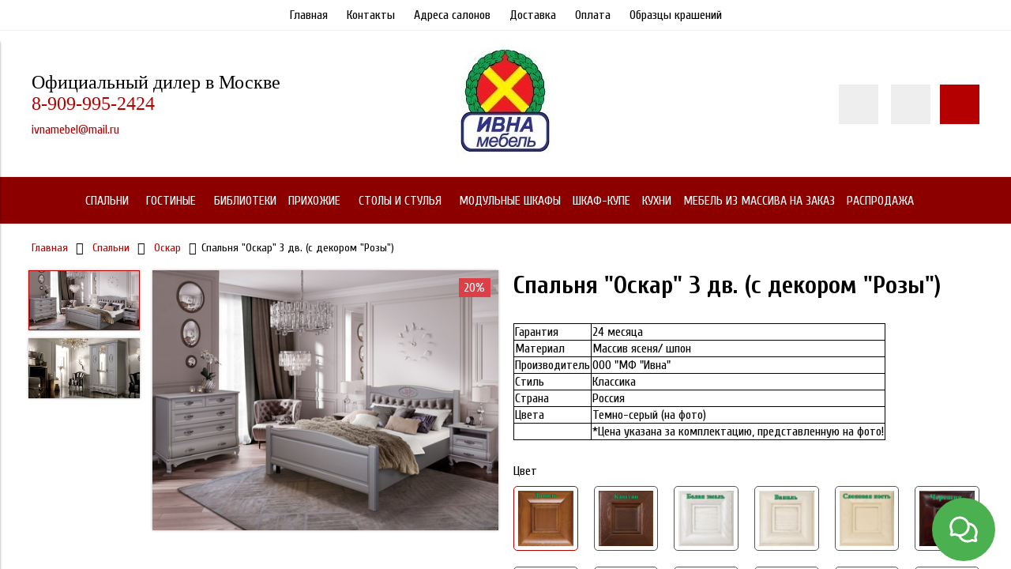

--- FILE ---
content_type: text/html; charset=utf-8
request_url: https://www.ivnamebel.ru/product/spalnya-oskar-temno-seryy
body_size: 16338
content:
<!DOCTYPE html>
<html>

<head><meta data-config="{&quot;product_id&quot;:175765299}" name="page-config" content="" /><meta data-config="{&quot;money_with_currency_format&quot;:{&quot;delimiter&quot;:&quot;&quot;,&quot;separator&quot;:&quot;.&quot;,&quot;format&quot;:&quot;%n\u0026nbsp;%u&quot;,&quot;unit&quot;:&quot;руб&quot;,&quot;show_price_without_cents&quot;:0},&quot;currency_code&quot;:&quot;RUR&quot;,&quot;currency_iso_code&quot;:&quot;RUB&quot;,&quot;default_currency&quot;:{&quot;title&quot;:&quot;Российский рубль&quot;,&quot;code&quot;:&quot;RUR&quot;,&quot;rate&quot;:1.0,&quot;format_string&quot;:&quot;%n\u0026nbsp;%u&quot;,&quot;unit&quot;:&quot;руб&quot;,&quot;price_separator&quot;:null,&quot;is_default&quot;:true,&quot;price_delimiter&quot;:null,&quot;show_price_with_delimiter&quot;:null,&quot;show_price_without_cents&quot;:null},&quot;facebook&quot;:{&quot;pixelActive&quot;:false,&quot;currency_code&quot;:&quot;RUB&quot;,&quot;use_variants&quot;:null},&quot;vk&quot;:{&quot;pixel_active&quot;:null,&quot;price_list_id&quot;:null},&quot;new_ya_metrika&quot;:true,&quot;ecommerce_data_container&quot;:&quot;dataLayer&quot;,&quot;common_js_version&quot;:&quot;v2&quot;,&quot;vue_ui_version&quot;:null,&quot;feedback_captcha_enabled&quot;:null,&quot;account_id&quot;:306025,&quot;hide_items_out_of_stock&quot;:false,&quot;forbid_order_over_existing&quot;:false,&quot;minimum_items_price&quot;:null,&quot;enable_comparison&quot;:true,&quot;locale&quot;:&quot;ru&quot;,&quot;client_group&quot;:null,&quot;consent_to_personal_data&quot;:{&quot;active&quot;:false,&quot;obligatory&quot;:true,&quot;description&quot;:&quot;Настоящим подтверждаю, что я ознакомлен и согласен с условиями \u003ca href=&#39;/page/oferta&#39; target=&#39;blank&#39;\u003eоферты и политики конфиденциальности\u003c/a\u003e.&quot;},&quot;recaptcha_key&quot;:&quot;6LfXhUEmAAAAAOGNQm5_a2Ach-HWlFKD3Sq7vfFj&quot;,&quot;recaptcha_key_v3&quot;:&quot;6LcZi0EmAAAAAPNov8uGBKSHCvBArp9oO15qAhXa&quot;,&quot;yandex_captcha_key&quot;:&quot;ysc1_ec1ApqrRlTZTXotpTnO8PmXe2ISPHxsd9MO3y0rye822b9d2&quot;,&quot;checkout_float_order_content_block&quot;:false,&quot;available_products_characteristics_ids&quot;:null,&quot;sber_id_app_id&quot;:&quot;5b5a3c11-72e5-4871-8649-4cdbab3ba9a4&quot;,&quot;theme_generation&quot;:2,&quot;quick_checkout_captcha_enabled&quot;:false,&quot;max_order_lines_count&quot;:500,&quot;sber_bnpl_min_amount&quot;:1000,&quot;sber_bnpl_max_amount&quot;:150000,&quot;counter_settings&quot;:{&quot;data_layer_name&quot;:&quot;dataLayer&quot;,&quot;new_counters_setup&quot;:false,&quot;add_to_cart_event&quot;:true,&quot;remove_from_cart_event&quot;:true,&quot;add_to_wishlist_event&quot;:true},&quot;site_setting&quot;:{&quot;show_cart_button&quot;:true,&quot;show_service_button&quot;:false,&quot;show_marketplace_button&quot;:false,&quot;show_quick_checkout_button&quot;:false},&quot;warehouses&quot;:[],&quot;captcha_type&quot;:&quot;google&quot;,&quot;human_readable_urls&quot;:false}" name="shop-config" content="" /><meta name='js-evnvironment' content='production' /><meta name='default-locale' content='ru' /><meta name='insales-redefined-api-methods' content="[]" /><script src="/packs/js/shop_bundle-2b0004e7d539ecb78a46.js"></script><script type="text/javascript" src="https://static.insales-cdn.com/assets/common-js/common.v2.25.28.js"></script><script type="text/javascript" src="https://static.insales-cdn.com/assets/static-versioned/v3.72/static/libs/lodash/4.17.21/lodash.min.js"></script>
<!--InsalesCounter -->
<script type="text/javascript">
(function() {
  if (typeof window.__insalesCounterId !== 'undefined') {
    return;
  }

  try {
    Object.defineProperty(window, '__insalesCounterId', {
      value: 306025,
      writable: true,
      configurable: true
    });
  } catch (e) {
    console.error('InsalesCounter: Failed to define property, using fallback:', e);
    window.__insalesCounterId = 306025;
  }

  if (typeof window.__insalesCounterId === 'undefined') {
    console.error('InsalesCounter: Failed to set counter ID');
    return;
  }

  let script = document.createElement('script');
  script.async = true;
  script.src = '/javascripts/insales_counter.js?7';
  let firstScript = document.getElementsByTagName('script')[0];
  firstScript.parentNode.insertBefore(script, firstScript);
})();
</script>
<!-- /InsalesCounter -->


  <meta charset="UTF-8">




<title>Спальня "Оскар" 3 дв. (с декором "Розы") купить в Москве – ИВНА мебель</title>



<!-- meta -->
<meta name="description" content='Купить Спальня "Оскар" 3 дв. (с декором "Розы") в интернет-магазине ИВНА мебель. Широкий выбор от производителя по доступной цене, доставка по всей Москве.'/>

  
<meta name="robots" content="index,follow" />

<meta http-equiv="X-UA-Compatible" content="IE=edge,chrome=1" />
<meta name="viewport" content="width=device-width, initial-scale=1.0" />
<meta name="SKYPE_TOOLBAR" content="SKYPE_TOOLBAR_PARSER_COMPATIBLE" />



		<link rel="canonical" href="https://www.ivnamebel.ru/product/spalnya-oskar-temno-seryy" />
	



<!-- rss feed-->
<link rel="alternate" type="application/rss+xml" title="Блог" href="/blogs/blog.atom" />



    <meta property="og:title" content="Спальня "Оскар" 3 дв. (с декором "Розы")" />
    <meta property="og:type" content="website" />
    <meta property="og:url" content="https://www.ivnamebel.ru/product/spalnya-oskar-temno-seryy" />

    
      <meta property="og:image" content="https://static.insales-cdn.com/images/products/1/5872/292919024/compact_int_Oscar_grey.jpg" />
    

  

<!-- icons-->
<link rel="icon" type="image/x-icon" sizes="16x16" href="https://static.insales-cdn.com/assets/1/8026/1654618/1728660007/favicon.ico" />

<!-- fixes -->
<script src="https://static.insales-cdn.com/assets/1/8026/1654618/1728660007/modernizr-custom.js"></script>
<!--[if IE]>
<script src="//html5shiv.googlecode.com/svn/trunk/html5.js"></script><![endif]-->
<!--[if lt IE 9]>
<script src="//css3-mediaqueries-js.googlecode.com/svn/trunk/css3-mediaqueries.js"></script>
<![endif]-->
<meta name="yandex-verification" content="ce26080c158891b5" />


  
  
  <link href="//fonts.googleapis.com/css?family=Cuprum:100,300,400,700&subset=cyrillic" rel="stylesheet" />




<link href="//code.ionicframework.com/ionicons/2.0.1/css/ionicons.min.css" crossorigin="anonymous" rel="stylesheet" />
<link href="//maxcdn.bootstrapcdn.com/font-awesome/4.6.3/css/font-awesome.min.css" rel="stylesheet" />
<link href="https://static.insales-cdn.com/assets/1/8026/1654618/1728660007/theme.css" rel="stylesheet" type="text/css" />

<!-- fixes -->
<link href="https://static.insales-cdn.com/assets/1/8026/1654618/1728660007/ie.css" rel="stylesheet" type="text/css" />


<meta name='product-id' content='175765299' />
</head>
<body class="adaptive">
<!-- Yandex.Metrika counter -->
<script type="text/javascript" >
   (function(m,e,t,r,i,k,a){m[i]=m[i]||function(){(m[i].a=m[i].a||[]).push(arguments)};
   m[i].l=1*new Date();k=e.createElement(t),a=e.getElementsByTagName(t)[0],k.async=1,k.src=r,a.parentNode.insertBefore(k,a)})
   (window, document, "script", "https://mc.yandex.ru/metrika/tag.js", "ym");

   ym(39334405, "init", {
        webvisor:true,
        ecommerce:dataLayer,
        clickmap:true,
        trackLinks:true,
        accurateTrackBounce:true
   });
</script>
<script type="text/javascript">
  window.dataLayer = window.dataLayer || [];
  window.dataLayer.push({"ecommerce":{"currencyCode":"RUB","detail":{"products":[{"id":175765299,"name":"Спальня \"Оскар\" 3 дв. (с декором \"Розы\")","category":"Каталог/Спальни/Оскар","price":523295.85}]}}});
</script>
<noscript><div><img src="https://mc.yandex.ru/watch/39334405" style="position:absolute; left:-9999px;" alt="" /></div></noscript>
<!-- /Yandex.Metrika counter -->


<div class="top-toolbar">
  <div class="row">

    <div class="mobile-toolbar cell-sm-2">
      <button class="button left-toolbar-trigger" type="button"><i class="icon ion-navicon"></i></button>
    </div><!-- /.mobile-toolbar -->

    <div class="contacts cell-sm-6">
      <div class="phone">
        <p><span>Официальный дилер в Москве</span></p>
        <p><span><a href="tel:89099952424">8-909-995-2424</a> с 8:00 до 20:00</span></p>
      </div>
    </div><!-- /.contacts -->

    <div class="shopcart-toolbar cell-sm-4 text-right-sm">
      <a class="button shopcart-link js-shopcart-area" href="/cart_items">
        <i class="icon ion-ios-cart-outline"></i>
        <span class="shopcart-count">(<span class="js-shopcart-amount"></span>)</span>
      </a>
    </div><!-- /.shopcart-toolbar -->


  </div>
</div><!-- /.top-toolbar -->


<div class="page-wrapper">

  <div class="page-inner">

    <div class="main-toolbar hide-sm">
  <div class="main-toolbar-inner container">
    <ul class="main-menu list">
      
        <li class="menu-item list-item">
          
          <a href="/" class="menu-link" title="Главная">
            Главная
          </a>
          
        </li>
      
        <li class="menu-item list-item">
          
          <a href="/page/kontakty" class="menu-link" title="Контакты">
            Контакты
          </a>
          
        </li>
      
        <li class="menu-item list-item">
          
          <a href="/page/gde-kupit" class="menu-link" title="Адреса салонов">
            Адреса салонов
          </a>
          
        </li>
      
        <li class="menu-item list-item">
          
          <a href="/page/dostavka-i-sborka" class="menu-link" title="Доставка">
            Доставка
          </a>
          
        </li>
      
        <li class="menu-item list-item">
          
          <a href="/page/payment" class="menu-link" title="Оплата">
            Оплата
          </a>
          
        </li>
      
        <li class="menu-item list-item">
          
          <a href="/page/obraztsy-krasheniy" class="menu-link" title="Образцы крашений">
            Образцы крашений
          </a>
          
        </li>
      
    </ul><!-- /.main-menu -->
  </div>
</div><!-- /.main-toolbar -->

<header class="main-header">
  <div class="container">
    <div class="row middle-xl">

      <div class="contacts cell-xl-4 text-left-xl hidden-sm">

        
        <div class="phone"><p><span style="font-size: 18pt; color: #000000; font-family: 'book antiqua', palatino;">Официальный дилер в Москве</span></p>
<p><span style="font-size: 18pt; font-family: 'book antiqua', palatino;"><a href="tel:89099952424">8-909-995-2424</a></span><span style="font-size: 18pt; font-family: 'book antiqua', palatino;"></span></p></div>
        

        
        <div class="email"><p><a href="mailto:ivnamebel@mail.ru">ivnamebel@mail.ru</a></p></div>
        

      </div><!-- /.contacts -->

      <div class="logotype cell-xl-4 text-center-xl cell-sm-12">

        

        
        <a title="Мебель из массива ясеня и дуба на заказ" href="/" class="logotype-link">
            <img src="https://static.insales-cdn.com/assets/1/8026/1654618/1728660007/logotype.jpg" class="logotype-image" alt="Мебель из массива ясеня и дуба на заказ" title="Мебель из массива ясеня и дуба на заказ"/>
          </a>
        

        

      </div><!-- /.logotype -->

      <div class="user-toolbar cell-xl-4 text-right-xl hidden-sm">

        <div class="search-widget dropdown">

          <button class="search-trigger button button-circle is-gray dropdown-toggle js-toggle" data-target="parent">
            <i class="icon search-icon ion-ios-search"></i>
          </button>

          <form action="/search" method="get" class="search-widget-form dropdown-block">

            <input type="hidden" name="lang" value="ru">

            <input id="search-widget-input" class="input-field search-input" type="text" placeholder="Поиск" name="q" value=""/>

            <button class="button button-circle is-primary search-button" type="submit">
              <i class="icon search-icon ion-ios-search"></i>
            </button>

          </form>

        </div><!-- /.search-widget -->

        
        <a rel="nofollow" title="Сравнение" class="compare-button button button-circle is-gray" href="/compares">
          <i class="icon compare-icon ion-stats-bars"></i>
          <span class="compare-counter js-compare-amount"></span>
        </a><!-- /.compare-button -->
        

        <div class="shopcart-widget">
          <a rel="nofollow" title="Корзина" href="/cart_items" class="shopcart-link button button-circle is-primary">
            <i class="icon shopcart-icon ion-ios-cart-outline"></i>
            <span class="shopcart-counter js-shopcart-amount"></span>
          </a>
        </div><!-- /.shopcart-widget -->

      </div><!-- /.user-toolbar -->

    </div>
  </div>
</header>

    





  

    <div class="collection-menu-horizontal-wrapper">
      <div class="container">
        <ul class="collection-menu-horizontal list js-edge-calc">

          

            
            
          	

            

            

            <li class="list-item menu-item  dropdown is-absolute " data-handle="spalni-iz-massiva">

              
              <a title="Спальни" href="/collection/spalni-iz-massiva" class="menu-link">
                <span class="link-text">Спальни</span>
                 <i class="dropdown-icon ion ion-ios-arrow-down"></i> 
              </a>
              

              

                <ul class="submenu list-vertical dropdown-block level-2">

                  

                    
                    
                    

                    

                    

                    <li class="list-item menu-item " data-handle="oskar">

                      
                      <a title="Оскар" href="/collection/oskar" class="menu-link">
                        <span class="link-text">Оскар</span>
                        
                      </a>
                      

                      

                    </li>

                  

                    
                    
                    

                    

                    

                    <li class="list-item menu-item " data-handle="florentsiya-2">

                      
                      <a title="Флоренция" href="/collection/florentsiya-2" class="menu-link">
                        <span class="link-text">Флоренция</span>
                        
                      </a>
                      

                      

                    </li>

                  

                    
                    
                    

                    

                    

                    <li class="list-item menu-item " data-handle="elegant">

                      
                      <a title="Элегант" href="/collection/elegant" class="menu-link">
                        <span class="link-text">Элегант</span>
                        
                      </a>
                      

                      

                    </li>

                  

                    
                    
                    

                    

                    

                    <li class="list-item menu-item " data-handle="venetsiya">

                      
                      <a title="Венеция" href="/collection/venetsiya" class="menu-link">
                        <span class="link-text">Венеция</span>
                        
                      </a>
                      

                      

                    </li>

                  

                    
                    
                    

                    

                    

                    <li class="list-item menu-item " data-handle="afina">

                      
                      <a title="Афина" href="/collection/afina" class="menu-link">
                        <span class="link-text">Афина</span>
                        
                      </a>
                      

                      

                    </li>

                  

                    
                    
                    

                    

                    

                    <li class="list-item menu-item " data-handle="olimpiya">

                      
                      <a title="Олимпия" href="/collection/olimpiya" class="menu-link">
                        <span class="link-text">Олимпия</span>
                        
                      </a>
                      

                      

                    </li>

                  

                    
                    
                    

                    

                    

                    <li class="list-item menu-item " data-handle="aura">

                      
                      <a title="Аура" href="/collection/aura" class="menu-link">
                        <span class="link-text">Аура</span>
                        
                      </a>
                      

                      

                    </li>

                  

                </ul><!-- /.submenu.level-2 -->

              

            </li>

          

            
            
          	

            

            

            <li class="list-item menu-item  dropdown is-absolute " data-handle="gostinye-iz-massiva">

              
              <a title="Гостиные" href="/collection/gostinye-iz-massiva" class="menu-link">
                <span class="link-text">Гостиные</span>
                 <i class="dropdown-icon ion ion-ios-arrow-down"></i> 
              </a>
              

              

                <ul class="submenu list-vertical dropdown-block level-2">

                  

                    
                    
                    

                    

                    

                    <li class="list-item menu-item " data-handle="oskar-2">

                      
                      <a title="Оскар" href="/collection/oskar-2" class="menu-link">
                        <span class="link-text">Оскар</span>
                        
                      </a>
                      

                      

                    </li>

                  

                    
                    
                    

                    

                    

                    <li class="list-item menu-item " data-handle="florentsiya">

                      
                      <a title="Флоренция" href="/collection/florentsiya" class="menu-link">
                        <span class="link-text">Флоренция</span>
                        
                      </a>
                      

                      

                    </li>

                  

                    
                    
                    

                    

                    

                    <li class="list-item menu-item " data-handle="elegant-2">

                      
                      <a title="Элегант" href="/collection/elegant-2" class="menu-link">
                        <span class="link-text">Элегант</span>
                        
                      </a>
                      

                      

                    </li>

                  

                    
                    
                    

                    

                    

                    <li class="list-item menu-item " data-handle="venetsiya-2">

                      
                      <a title="Венеция" href="/collection/venetsiya-2" class="menu-link">
                        <span class="link-text">Венеция</span>
                        
                      </a>
                      

                      

                    </li>

                  

                    
                    
                    

                    

                    

                    <li class="list-item menu-item " data-handle="afina-2">

                      
                      <a title="Афина" href="/collection/afina-2" class="menu-link">
                        <span class="link-text">Афина</span>
                        
                      </a>
                      

                      

                    </li>

                  

                    
                    
                    

                    

                    

                    <li class="list-item menu-item " data-handle="olimpiya-2">

                      
                      <a title="Олимпия" href="/collection/olimpiya-2" class="menu-link">
                        <span class="link-text">Олимпия</span>
                        
                      </a>
                      

                      

                    </li>

                  

                    
                    
                    

                    

                    

                    <li class="list-item menu-item " data-handle="aura-2">

                      
                      <a title="Аура" href="/collection/aura-2" class="menu-link">
                        <span class="link-text">Аура</span>
                        
                      </a>
                      

                      

                    </li>

                  

                    
                    
                    

                    

                    

                    <li class="list-item menu-item " data-handle="prestizh">

                      
                      <a title="Престиж" href="/collection/prestizh" class="menu-link">
                        <span class="link-text">Престиж</span>
                        
                      </a>
                      

                      

                    </li>

                  

                </ul><!-- /.submenu.level-2 -->

              

            </li>

          

            
            
          	

            

            

            <li class="list-item menu-item " data-handle="biblioteki-iz-massiva">

              
              <a title="Библиотеки" href="/collection/biblioteki-iz-massiva" class="menu-link">
                <span class="link-text">Библиотеки</span>
                
              </a>
              

              

            </li>

          

            
            
          	

            

            

            <li class="list-item menu-item  dropdown is-absolute " data-handle="prihozhie-iz-massiva">

              
              <a title="Прихожие" href="/collection/prihozhie-iz-massiva" class="menu-link">
                <span class="link-text">Прихожие</span>
                 <i class="dropdown-icon ion ion-ios-arrow-down"></i> 
              </a>
              

              

                <ul class="submenu list-vertical dropdown-block level-2">

                  

                    
                    
                    

                    

                    

                    <li class="list-item menu-item " data-handle="olimpiya-3">

                      
                      <a title="Олимпия" href="/collection/olimpiya-3" class="menu-link">
                        <span class="link-text">Олимпия</span>
                        
                      </a>
                      

                      

                    </li>

                  

                    
                    
                    

                    

                    

                    <li class="list-item menu-item " data-handle="veshalki-iz-massiva">

                      
                      <a title="Вешалки верона" href="/collection/veshalki-iz-massiva" class="menu-link">
                        <span class="link-text">Вешалки верона</span>
                        
                      </a>
                      

                      

                    </li>

                  

                </ul><!-- /.submenu.level-2 -->

              

            </li>

          

            
            
          	

            

            

            <li class="list-item menu-item  dropdown is-absolute " data-handle="stoly-i-stulya">

              
              <a title="Столы и стулья" href="/collection/stoly-i-stulya" class="menu-link">
                <span class="link-text">Столы и стулья</span>
                 <i class="dropdown-icon ion ion-ios-arrow-down"></i> 
              </a>
              

              

                <ul class="submenu list-vertical dropdown-block level-2">

                  

                    
                    
                    

                    

                    

                    <li class="list-item menu-item  dropdown is-absolute " data-handle="stoly-iz-massiva">

                      
                      <a title="Столы из массива" href="/collection/stoly-iz-massiva" class="menu-link">
                        <span class="link-text">Столы из массива</span>
                         <i class="dropdown-icon ion ion-ios-arrow-right"></i> 
                      </a>
                      

                      

                        <ul class="submenu list-vertical dropdown-block level-3">

                          
                          
                          	

                            <li class="list-item menu-item" data-handle="stoly-ivna">
                              
                              <a title="Столы ИВНА" href="/collection/stoly-ivna" class="menu-link">
                                <span class="link-text">Столы ИВНА</span>
                              </a>
                              
                            </li>

                          
                          
                          	

                            <li class="list-item menu-item" data-handle="stoly-krasnyy-holm">
                              
                              <a title="Столы Красный холм" href="/collection/stoly-krasnyy-holm" class="menu-link">
                                <span class="link-text">Столы Красный холм</span>
                              </a>
                              
                            </li>

                          

                        </ul><!-- /.submenu.level-3 -->

                      

                    </li>

                  

                    
                    
                    

                    

                    

                    <li class="list-item menu-item  dropdown is-absolute " data-handle="stulya-iz-massiva">

                      
                      <a title="Стулья из массива" href="/collection/stulya-iz-massiva" class="menu-link">
                        <span class="link-text">Стулья из массива</span>
                         <i class="dropdown-icon ion ion-ios-arrow-right"></i> 
                      </a>
                      

                      

                        <ul class="submenu list-vertical dropdown-block level-3">

                          
                          
                          	

                            <li class="list-item menu-item" data-handle="stulya-krasnyy-holm">
                              
                              <a title="Стулья Красный холм" href="/collection/stulya-krasnyy-holm" class="menu-link">
                                <span class="link-text">Стулья Красный холм</span>
                              </a>
                              
                            </li>

                          
                          
                          	

                            <li class="list-item menu-item" data-handle="banketki-krasnyy-holm">
                              
                              <a title="Банкетки Красный холм" href="/collection/banketki-krasnyy-holm" class="menu-link">
                                <span class="link-text">Банкетки Красный холм</span>
                              </a>
                              
                            </li>

                          

                        </ul><!-- /.submenu.level-3 -->

                      

                    </li>

                  

                </ul><!-- /.submenu.level-2 -->

              

            </li>

          

            
            
          	

            

            

            <li class="list-item menu-item " data-handle="modulnye-programmy">

              
              <a title="Модульные шкафы" href="/collection/modulnye-programmy" class="menu-link">
                <span class="link-text">Модульные шкафы</span>
                
              </a>
              

              

            </li>

          

            
            
          	

            

            

            <li class="list-item menu-item " data-handle="shkaf-kupe">

              
              <a title="Шкаф-купе" href="/collection/shkaf-kupe" class="menu-link">
                <span class="link-text">Шкаф-купе</span>
                
              </a>
              

              

            </li>

          

            
            
          	

            

            

            <li class="list-item menu-item " data-handle="kuhni">

              
              <a title="Кухни" href="/collection/kuhni" class="menu-link">
                <span class="link-text">Кухни</span>
                
              </a>
              

              

            </li>

          

            
            
          	

            

            

            <li class="list-item menu-item " data-handle="myagkaya-mebel">

              
              <a title="Мебель из массива на заказ" href="/collection/myagkaya-mebel" class="menu-link">
                <span class="link-text">Мебель из массива на заказ</span>
                
              </a>
              

              

            </li>

          

            
            
          	

            

            

            <li class="list-item menu-item " data-handle="rasprodazha">

              
              <a title="Распродажа" href="/collection/rasprodazha" class="menu-link">
                <span class="link-text">Распродажа</span>
                
              </a>
              

              

            </li>

          

        </ul><!-- /.collection-menu-horizontal -->
      </div>
    </div><!-- /.collection-menu-horizontal-wrapper -->

  



<!-- Render time: 0.005 -->


    <div class="breadcrumb-wrapper primary-inner">
  <div class="container">

    <ul class="breadcrumb" itemscope itemtype="http://schema.org/BreadcrumbList">

      <li class="breadcrumb-item home" itemprop="itemListElement" itemscope itemtype="http://schema.org/ListItem">
        <a itemprop="item" class="breadcrumb-link" title='Главная' href="/"><span itemprop="name">Главная</span></a>
        <meta itemprop="position" content="1" />
      </li>

      

      

        
          
          

          
            
          
            
              
                <li class="breadcrumb-item" itemprop="itemListElement" itemscope itemtype="http://schema.org/ListItem">
                  <a itemprop="item" class="breadcrumb-link" title='Спальни' href="/collection/spalni-iz-massiva"><span itemprop="name">Спальни</span></a>
                  <meta itemprop="position" content="2" />
                </li>
              
            
          
            
              
                <li class="breadcrumb-item" itemprop="itemListElement" itemscope itemtype="http://schema.org/ListItem">
                  <a itemprop="item" class="breadcrumb-link" title='Оскар' href="/collection/oskar"><span itemprop="name">Оскар</span></a>
                  <meta itemprop="position" content="3" />
                </li>
                <li class="breadcrumb-item"><span class="breadcrumb-link current-page">Спальня "Оскар" 3 дв. (с декором "Розы")</span></li>
              
            
          
        
      

      

    </ul><!-- /.breadcrumb -->

  </div>
</div><!-- /.breadcrumb-wrapper -->

<div class="product primary-inner js-product-wrapper" data-product-id="175765299">
  <div class="product-page-inner container">
    <div class="row">

      <div class="product-gallery cell-xl-6 cell-sm-12">
        <div class="row">

  

    

      <div class="gallery-thumbs-wrapper cell-xl-3">
        <div class="gallery-thumbs swiper-container-vertical js-gallery-thumbs">
          <div class="swiper-wrapper">
            
              
              <div class="swiper-slide  active  js-gallery-trigger" data-link="https://static.insales-cdn.com/images/products/1/5872/292919024/thumb_int_Oscar_grey.jpg">
                <div class="slide-inner with-object-fit">
                  <img src="https://static.insales-cdn.com/images/products/1/5872/292919024/large_int_Oscar_grey.jpg" alt="Спальня "Оскар" 3 дв. (с декором "Розы")" title="" class="slide-image">
                </div>
              </div>
            
              
              <div class="swiper-slide  js-gallery-trigger" data-link="https://static.insales-cdn.com/images/products/1/5877/292919029/thumb_int_shkaf_Oscar_dark_grey.jpg">
                <div class="slide-inner with-object-fit">
                  <img src="https://static.insales-cdn.com/images/products/1/5877/292919029/large_int_shkaf_Oscar_dark_grey.jpg" alt="Спальня "Оскар" 3 дв. (с декором "Розы")" title="" class="slide-image">
                </div>
              </div>
            
          </div>
          <button type="button" class="gallery-thumbs-prev js-gallery-thumbs-prev">
            <i class="ion-chevron-up"></i>
          </button>
          <button type="button" class="gallery-thumbs-next js-gallery-thumbs-next">
            <i class="ion-chevron-down"></i>
          </button>
        </div>
      </div><!-- /.gallery-thumbs-wrapper -->

      <div class="gallery-main-wrapper cell-xl-9">

        <div class="gallery-main swiper-container js-product-gallery-main">
          <div class="swiper-wrapper">
            
              
              <div class="swiper-slide">
                <div class="slide-inner">
                  <a href="https://static.insales-cdn.com/images/products/1/5872/292919024/int_Oscar_grey.jpg" title="Спальня "Оскар" 3 дв. (с декором "Розы")" class="image-wrapper popup-gallery" data-effect="mfp-zoom-in">
                    










  <div class="product-labels labels-list">

    

    <span class="js-label-discount">

      
      
      
      <span class="label label-discount">
          
        20%
        </span>
      

    </span>

    

    

  </div>





                    <img src="https://static.insales-cdn.com/images/products/1/5872/292919024/large_int_Oscar_grey.jpg" alt="Спальня "Оскар" 3 дв. (с декором "Розы")" title="Спальня "Оскар" 3 дв. (с декором "Розы")"
                         class="slide-image">
                  </a>
                </div>
              </div>
            
              
              <div class="swiper-slide">
                <div class="slide-inner">
                  <a href="https://static.insales-cdn.com/images/products/1/5877/292919029/int_shkaf_Oscar_dark_grey.jpg" title="Спальня "Оскар" 3 дв. (с декором "Розы")" class="image-wrapper popup-gallery" data-effect="mfp-zoom-in">
                    










  <div class="product-labels labels-list">

    

    <span class="js-label-discount">

      
      
      
      <span class="label label-discount">
          
        20%
        </span>
      

    </span>

    

    

  </div>





                    <img src="https://static.insales-cdn.com/images/products/1/5877/292919029/large_int_shkaf_Oscar_dark_grey.jpg" alt="Спальня "Оскар" 3 дв. (с декором "Розы")" title="Спальня "Оскар" 3 дв. (с декором "Розы")"
                         class="slide-image">
                  </a>
                </div>
              </div>
            
          </div>
        </div><!-- /.gallery-main -->

      </div><!-- /.gallery-main-wrapper -->

    

  

</div>

      </div>

      <form
        class="product-caption cell-xl-6 cell-sm-12"
        action="/cart_items">
        <script type="application/ld+json">
{
  "@context": "http://schema.org",
  "@type": "Product",
  "description": "      Что может быть лучше комфортной спальной комнаты, наполненной мебелью из натурального дерева? Преимущества такой мебели неоспоримы! Дизайнеры нашей фабрики сумели удачно совместить классические традиции и современные разработки, в результате чего получили изысканную, стильную и функциональную спальню &laquo;Оскар&raquo;.      Отличительная особенность данного комплекта &mdash; потрясающей красоты, резные декоративные элементы, выполненные из массива ясеня и украшающие изголовье кровати, створки шкафа и раму зеркала. Мы предлагаем несколько вариантов резного декора на Ваш вкус - "Розы" или "Вензель" (образцы декора представлены на фото). Все элементы спальни стоят на изящных изогнутых ножках-кабриоль и украшены изысканными цоколями, выполненными из массива ясеня и обработанными опытными мастерами вручную!



 
Комплект на фото в цвете темно серый патина фисташка
Кол-во


1
Шкаф 3 дв. С декором Оскар
1


2
Кровать 160*200 с мяг.изг с декором Оскар
1


3
Комод Оскар
1


4
Тумба прикроватная Оскар
2


5
Патина фисташка
1



      Кровати "Оскар" могут быть изготовлены как с изножьем так и без него, со спальными местами различных размеров! По желанию Заказчика изголовье кровати может быть декорировано качественной, устойчивой к истиранию тканью , в технике "каретная стяжка" и украшено стразами!* Ортопедическое основание в стоимость кровати не входит и приобретается отдельно!!!ВАРИАНТЫ КРАШЕНИЙ:- светло-серый (глянец или матовый);- темно-серый (гланец или матовый);- гарда (глянец или матовый);- графит (глянец или матовый);- белая эмаль; - слоновая кость;- ваниль;- давиль;- каштан;- черешня;- темный орехВАРИАНТЫ ПАТИН: - орех;- серебро;- золото;- бронза;- сиреневый жемчуг; -  розовый жемчуг;- фисташка; - кораллПри заказе крашения с патинированием в фрезеровке цена увеличивается на  5 %                                                            
При заказе крашения с патинированием в текстуре, или в текстуре и фрезеровке цена увеличивается на  10 %Окраска изделий всегда осуществляется подетально! Каждый элемент окрашивается отдельно, что исключает появление неокрашенных мест в процессе эксплуатации изделий. При отделке изделий используются мебельные лаки, морилки, патины и эмали производства Италии и Германии! Отделочные работы производятся в итальянских покрасочных камерах, что предотвращает появление пыли и обеспечивает высокое качество покрытия.ФУРНИТУРА:Изделие оснащено качественной фурнитурой известных мировых брендов:- направляющие - с доводчиками- петли - с доводчиками",
  "name": "Спальня "Оскар" 3 дв. (с декором "Розы")",
  "image": "https://static.insales-cdn.com/images/products/1/5872/292919024/large_int_Oscar_grey.jpg",
  "offers": {
    "@type": "Offer",
    "availability": "http://schema.org/InStock",
    "price": "523295.85",
    "priceCurrency": "RUB",
    "url": "/product/spalnya-oskar-temno-seryy"
  }
}
</script>
<div class="product-title on-page">
  
  	<h1 class="js-product-title">Спальня "Оскар" 3 дв. (с декором "Розы")</h1>
  
</div><!-- /.product-title -->

<div class="product-introtext on-page">
  <table class="table">
<tbody>
<tr>
<td>Гарантия</td>
<td>24 месяца</td>
</tr>
<tr>
<td>Материал</td>
<td>Массив ясеня/ шпон</td>
</tr>
<tr>
<td>Производитель</td>
<td>ООО "МФ "Ивна"</td>
</tr>
<tr>
<td>Стиль</td>
<td>Классика</td>
</tr>
<tr>
<td>Страна</td>
<td>Россия</td>
</tr>
<tr>
<td>Цвета</td>
<td>Темно-серый (на фото)</td>
</tr>
<tr>
<td>&nbsp;</td>
<td>*Цена указана за комплектацию, представленную на фото!</td>
</tr>
</tbody>
</table>

  

</div><!-- /.product-introtext -->


  <div class="option-selectors">
    
      <select class="hidden" name="variant_id" data-product-variants style="display: none;">
        
          <option value="300616291">Давиль</option>
        
          <option value="400675925">Каштан</option>
        
          <option value="400675964">Белая эмаль</option>
        
          <option value="400675983">Ваниль</option>
        
          <option value="400675996">Слоновая кость</option>
        
          <option value="400676007">Черешня</option>
        
          <option value="400676020">Темный орех</option>
        
          <option value="400676028">Светло серый глянец</option>
        
          <option value="400676043">Светло серый матовый</option>
        
          <option value="400676057">Темно серый глянец</option>
        
          <option value="400676071">Темно серый матовый</option>
        
          <option value="400676083">Графит глянец</option>
        
          <option value="400676119">Графит матовый</option>
        
      </select>
    
  </div><!-- /.option-selectors -->


<div class="product-article">
  <div class="row js-product-sku" style="display: none;">
    <div class="article-param cell-xl-3">Артикул</div>
    <div class="article-value cell-xl-9"></div>
  </div>
</div><!-- /.product-article -->

<div class="product-prices on-page" style="display: none;">
  <div class="price js-product-price">523295.85&nbsp;руб</div>
  <div class="old-price js-product-old-price">
    
      
        654119.55&nbsp;руб
      
    
  </div>
</div><!-- /.product-prices -->

<div class="product-control on-page row middle-xl" data-compare="175765299">

  <div class="counter-wrapper js-counter-wrapper cell-xl-4 cell-lg-6  cell-sm-4 cell-xs-12 text-center-xs" style="display: none;">
    <div class="counter" data-quantity>
      <button type="button" data-quantity-change="-1" class="button button-number count-down">
        <i class="icon ion-ios-minus-empty"></i>
      </button>
      <input type="text" value="1" min="1" max="1000" name="quantity" class="input-number input-field"/>
      <button type="button" data-quantity-change="1" class="button button-number count-up">
        <i class="icon ion-ios-plus-empty"></i>
      </button>
    </div>
  </div><!-- /.counter-wrapper -->

  <div class="buy cell-xl-4 cell-lg-6 cell-sm-4 cell-xs-12"><!-- /.buy elements -->

    <div class="product-order-variant js-variant-available" style="display: none;">
      <button class="button button-buy button-primary" type="submit" data-item-add>
        <i class="icon button-icon buy-icon ion-ios-cart-outline"></i>
        <span class="button-text">Купить</span>
      </button>
    </div><!-- /.variant-available -->

    <div class="product-order-variant js-variant-not-available hide-xl" style="display: none;">
      <p class="notice notice-info">Товар отсутствует</p>
    </div><!-- /.variant-not-available -->

    <div class="product-order-variant js-variant-preorder hide-xl" style="display: none;">
      <a href="#js-preorder-modal" class="button button-buy button-primary js-preorder-open" data-effect="mfp-zoom-in">
        <i class="icon button-icon feedback-icon ion-email"></i>
        <span class="button-text">Предзаказ</span>
      </a>
    </div><!-- /.variant-preorder -->

  </div>

  
  
    <div class="compare-control cell-xl-4 cell-lg-12  cell-sm-4 cell-xs-12 hide-sm">

      <a href="#" class="compare-link compare-add" data-compare-add="175765299">
        <i class="compare-icon ion-stats-bars"></i>
        <span class="link-text">Добавить в сравнение</span>
      </a>

      <a href="#" class="compare-link compare-delete"
         data-compare-delete="175765299">
        <i class="compare-icon ion-stats-bars"></i>
        <span class="link-text">Удалить из сравнения</span>
      </a>

    </div><!-- /.compare-control -->
  
  

  

  
  <div class="share cell-mc-12">
    <script type="text/javascript" src="//yastatic.net/es5-shims/0.0.2/es5-shims.min.js" charset="utf-8"></script>
    <script type="text/javascript" src="//yastatic.net/share2/share.js" charset="utf-8"></script>
    <div class="ya-share2" data-services="vkontakte,facebook,odnoklassniki,moimir,gplus,twitter,lj" data-counter=""></div>
  </div><!-- /.share -->
  

</div><!-- /.product-control -->

      </form>

      <div class="product-content cell-xl-12">
        <ul class="tabs-menu product-tabs-menu">

  

  
    
    <li class="tabs-item menu-item active">
      <a href="#product-description" data-toggle="tabs" class="tabs-link menu-link">Описание</a>
    </li>
  

  

  

</ul><!-- /.product-tabs-menu -->

<div class="tabs-list product-tabs-list">

  

  
    
    <div id="product-description" class="tab-block active">
      <div class="editor">
        <p><span>&nbsp; &nbsp; &nbsp; Что может быть лучше комфортной спальной комнаты, наполненной мебелью из натурального дерева? Преимущества такой мебели неоспоримы! Дизайнеры нашей фабрики сумели удачно совместить классические традиции и современные разработки, в результате чего получили изысканную, стильную и функциональную</span><span>&nbsp;спальню &laquo;Оскар&raquo;.</span><br><span>&nbsp;&nbsp;&nbsp;&nbsp;&nbsp; Отличительная особенность данного комплекта &mdash; потрясающей красоты, резные декоративные элементы, выполненные из массива ясеня и украшающие изголовье кровати, створки шкафа и раму зеркала. Мы&nbsp;предлагаем несколько вариантов резного декора на Ваш вкус - "</span><span>Розы</span><span>" или "</span><span>Вензель</span><span>" (образцы декора представлены на фото). Все элементы спальни стоят на изящных изогнутых ножках-кабриоль и украшены изысканными цоколями, выполненными из массива ясеня и обработанными опытными мастерами вручную!</span><br><br></p>
<table width="505">
<tbody>
<tr>
<td width="46">&nbsp;</td>
<td width="410">Комплект на фото в цвете темно серый патина фисташка</td>
<td width="49">Кол-во</td>
</tr>
<tr>
<td>1</td>
<td>Шкаф 3 дв. С декором Оскар</td>
<td>1</td>
</tr>
<tr>
<td>2</td>
<td>Кровать 160*200 с мяг.изг с декором Оскар</td>
<td>1</td>
</tr>
<tr>
<td>3</td>
<td>Комод Оскар</td>
<td>1</td>
</tr>
<tr>
<td>4</td>
<td>Тумба прикроватная Оскар</td>
<td>2</td>
</tr>
<tr>
<td>5</td>
<td>Патина фисташка</td>
<td>1</td>
</tr>
</tbody>
</table>
<p><br><span>&nbsp;&nbsp;&nbsp;&nbsp;&nbsp; Кровати "Оскар" могут быть изготовлены как с изножьем так и без него, со спальными местами различных размеров! По желанию Заказчика изголовье кровати может быть декорировано качественной, устойчивой к истиранию&nbsp;</span><span>тканью </span><span>, в технике&nbsp;</span><span>"каретная стяжка" и украшено стразами</span><span>!</span><br><br><u><span>* Ортопедическое основание в стоимость кровати не входит и приобретается отдельно!!!<br></span></u><br><span><u>ВАРИАНТЫ КРАШЕНИЙ:<br></u><u><br></u>- светло-серый (глянец или матовый);<br>- темно-серый (гланец или матовый);<br>- гарда (глянец или матовый);<br>- графит (глянец или матовый);<br>- белая эмаль;&nbsp;<br>- слоновая кость;<br>- ваниль;<br>- давиль;<br>- каштан;<br>- черешня;<br>- темный орех<br><br><u>ВАРИАНТЫ ПАТИН:&nbsp;<br></u><u><br></u>- орех;<br>- серебро;<br>- золото;<br>- бронза;<br>- сиреневый жемчуг;&nbsp;<br>-&nbsp; розовый&nbsp;жемчуг;<br>- фисташка;&nbsp;<br>- коралл<br><br>При заказе крашения с патинированием в фрезеровке цена увеличивается на &nbsp;5 %&nbsp; &nbsp; &nbsp; &nbsp; &nbsp; &nbsp; &nbsp; &nbsp; &nbsp; &nbsp; &nbsp; &nbsp; &nbsp; &nbsp; &nbsp; &nbsp; &nbsp; &nbsp; &nbsp; &nbsp; &nbsp; &nbsp; &nbsp; &nbsp; &nbsp; &nbsp; &nbsp; &nbsp; &nbsp; &nbsp; </span></p>
<p><span>При заказе крашения с патинированием в текстуре, или в текстуре и фрезеровке цена увеличивается на &nbsp;10 %<br></span><br><span>Окраска изделий всегда осуществляется подетально! Каждый элемент окрашивается отдельно, что исключает появление неокрашенных мест в процессе эксплуатации изделий. При отделке изделий используются мебельные лаки, морилки, патины и эмали производства Италии и Германии! Отделочные работы производятся в итальянских покрасочных камерах, что предотвращает появление пыли и обеспечивает высокое качество покрытия.</span><br><span></span><br><span><u>ФУРНИТУРА:</u></span><br><br><span>Изделие оснащено качественной фурнитурой известных мировых брендов:</span><br><span>- направляющие - <strong>с доводчиками</strong></span><br><span>- петли - </span><strong>с доводчиками</strong></p>
      </div>
    </div><!-- /#product-description -->
  

  

  

</div><!-- /.product-tabs-list -->
      </div>

    </div>
  </div>
</div>







<!-- OPTION SELECT TEMPLATE -->
<script type="text/template" data-template-id="option-default">
  <div class="option-item option-<%= option.handle %> row middle-xl">
    <label class="cell-mc-12 cell-xl-3"><%= option.title %></label>
    <div class="cell-mc-12 cell-xl-4 cell-xs-8">
      <div class="select-wrapper select-styled">
        <select class="select-field" data-option-bind="<%= option.id %>">
          <% _.forEach(option.values, function (value){ %>
          <option
            data-value-position="<%= value.position %>"
            value="<%= value.position %>"
          <% if (option.selected == value.position & initOption) { %>selected<% } %>
          <% if (value.disabled) { %>disabled<% } %>
          >
          <%= value.title %>
          </option>
          <% }) %>
        </select>
      </div>
    </div>
  </div><!-- /.option-item -->
</script>

  </div>

  <div class="footer">
  <div class="container">

    <div class="row middle-xl">

      <div class="footer-contacts cell-xl-3 cell-md-6 cell-xs-12 text-center-xs vcard">
        <div style="display: none">
          <div class="fn org">ИВНА мебель</div>
          <div class="pricerange">$$</div>
          <img class="photo" src="https://static.insales-cdn.com/assets/1/8026/1654618/1728660007/logotype.jpg" alt="Мебель из массива" />
          <div class="adr">ТЦ «ТРИ КИТА» Можайское шоссе</div>
          <div class="adr">ТЦ «ИМПЕРИЯ» Дмитровское шоссе</div>
          <div class="adr">ТЦ «ГОРОД» Шоссе энтузиастов</div>
          <div class="adr">ТЦ «ЯРОСЛАВКЕ» Ярославское шоссе</div>
          <div class="adr">ТЦ «МЕБЕЛЬГРАД» Каширское шоссе</div>
        </div>

        
            <div class="phone tel"><p><span style="font-size: 18pt; color: #000000; font-family: 'book antiqua', palatino;">Официальный дилер в Москве</span></p>
<p><span style="font-size: 18pt; font-family: 'book antiqua', palatino;"><a href="tel:89099952424">8-909-995-2424</a></span><span style="font-size: 18pt; font-family: 'book antiqua', palatino;"></span></p></div>
        

        
            <div class="email"><p><a href="mailto:ivnamebel@mail.ru">ivnamebel@mail.ru</a></p></div>
        

      </div><!-- /.footer-contacts -->

      
        <div class="footer-menu-wrapper cell-xl-6 cell-md-12 cell-xs-12 text-center-xs">
          <ul class="footer-menu list">
            
              <li class="menu-item list-item">
                
                <a href="/page/gde-kupit" class="menu-link" title="Адреса салонов">
                  Адреса салонов
                </a>
                
              </li>
            
              <li class="menu-item list-item">
                
                <a href="/page/dostavka-i-sborka" class="menu-link" title="Доставка и сборка">
                  Доставка и сборка
                </a>
                
              </li>
            
              <li class="menu-item list-item">
                
                <a href="/page/kontakty" class="menu-link" title="Контакты">
                  Контакты
                </a>
                
              </li>
            
              <li class="menu-item list-item">
                
                <a href="/page/garantii" class="menu-link" title="Гарантии">
                  Гарантии
                </a>
                
              </li>
            
              <li class="menu-item list-item">
                
                <a href="/page/payment" class="menu-link" title="Оплата">
                  Оплата
                </a>
                
              </li>
            
              <li class="menu-item list-item">
                
                <a href="/blogs/blog" class="menu-link" title="Блог">
                  Блог
                </a>
                
              </li>
            
              <li class="menu-item list-item">
                
                <a href="/page/o-kompanii" class="menu-link" title="О компании ИВНА">
                  О компании ИВНА
                </a>
                
              </li>
            
              <li class="menu-item list-item">
                
                <a href="/page/politika-konfidentsialnosti" class="menu-link" title="Политика конфиденциальности">
                  Политика конфиденциальности
                </a>
                
              </li>
            
          </ul><!-- /.footer-menu -->
        </div><!-- /.footer-menu-wrapper -->
      

      
        

          <div class="social-menu-wrapper cell-xl-3 cell-md-6 cell-xs-12 text-center-xs text-right-xl">
            <ul class="social-menu list">

              

                

                

                

                

                

                

                

                
                  <li class="menu-item list-item">
                    <a target="blank" title='Vkontakte' href="https://vk.com/mebelivna" class="menu-link"><i class="fa fa-vk"></i></a>
                  </li>
                

              

                

                

                

                

                

                

                

                
                  <li class="menu-item list-item">
                    <a target="blank" title='Instagram' href="https://www.instagram.com/ivnamebel/" class="menu-link"><i class="fa fa-instagram"></i></a>
                  </li>
                

              

            </ul><!-- /.social-menu -->
          </div><!-- /.social-menu-wrapper -->

        
      

    </div>

    <div class="created-by row text-right-xl">
      <div class="cell-xl-12">
        <a rel="nofollow" target="_blank" href="https://insales.ru" title='Сделано в InSales'>Сделано в InSales</a>
      </div>
    </div><!-- /.created-by -->

  </div>
</div>


</div>

  <div class="left-toolbar">

  <div class="search-widget-wrapper">

    <form action="/search" method="get" class="search-widget search-widget-form">

      <input type="hidden" name="lang" value="ru">

      <input class="input-field search-input" type="text" placeholder="Поиск" name="q" value=""/>

      <button class="button button-circle is-gray search-button" type="submit">
        <i class="icon search-icon ion-ios-search"></i>
      </button>

    </form><!-- /.search-widget-form -->

  </div><!-- /.search-widget-wrapper -->

  

  

  

    

      <ul class="collection-mobile-menu mobile-menu list-vertical">

        

          
          

          
          

          <li class="list-item menu-item  dropdown  " data-handle="spalni-iz-massiva">

            <a title="Спальни" href="/collection/spalni-iz-massiva" class="menu-link">
              <span class="link-text">Спальни</span>
            </a>

            

              <a href="#" class="dropdown-link dropdown-toggle js-toggle" data-target="parent">
                <i class="dropdown-icon ion ion-ios-arrow-down"></i>
              </a>

              <ul class="submenu list-vertical dropdown-block level-2">

                

                  
                  

                  
                  

                  <li class="list-item menu-item  " data-handle="oskar">

                    <a title="Оскар" href="/collection/oskar" class="menu-link">
                      <span class="link-text">Оскар</span>
                    </a>

                    

                  </li>

                

                  
                  

                  
                  

                  <li class="list-item menu-item  " data-handle="florentsiya-2">

                    <a title="Флоренция" href="/collection/florentsiya-2" class="menu-link">
                      <span class="link-text">Флоренция</span>
                    </a>

                    

                  </li>

                

                  
                  

                  
                  

                  <li class="list-item menu-item  " data-handle="elegant">

                    <a title="Элегант" href="/collection/elegant" class="menu-link">
                      <span class="link-text">Элегант</span>
                    </a>

                    

                  </li>

                

                  
                  

                  
                  

                  <li class="list-item menu-item  " data-handle="venetsiya">

                    <a title="Венеция" href="/collection/venetsiya" class="menu-link">
                      <span class="link-text">Венеция</span>
                    </a>

                    

                  </li>

                

                  
                  

                  
                  

                  <li class="list-item menu-item  " data-handle="afina">

                    <a title="Афина" href="/collection/afina" class="menu-link">
                      <span class="link-text">Афина</span>
                    </a>

                    

                  </li>

                

                  
                  

                  
                  

                  <li class="list-item menu-item  " data-handle="olimpiya">

                    <a title="Олимпия" href="/collection/olimpiya" class="menu-link">
                      <span class="link-text">Олимпия</span>
                    </a>

                    

                  </li>

                

                  
                  

                  
                  

                  <li class="list-item menu-item  " data-handle="aura">

                    <a title="Аура" href="/collection/aura" class="menu-link">
                      <span class="link-text">Аура</span>
                    </a>

                    

                  </li>

                

              </ul><!-- /.submenu.level-2 -->

            

          </li>

        

          
          

          
          

          <li class="list-item menu-item  dropdown  " data-handle="gostinye-iz-massiva">

            <a title="Гостиные" href="/collection/gostinye-iz-massiva" class="menu-link">
              <span class="link-text">Гостиные</span>
            </a>

            

              <a href="#" class="dropdown-link dropdown-toggle js-toggle" data-target="parent">
                <i class="dropdown-icon ion ion-ios-arrow-down"></i>
              </a>

              <ul class="submenu list-vertical dropdown-block level-2">

                

                  
                  

                  
                  

                  <li class="list-item menu-item  " data-handle="oskar-2">

                    <a title="Оскар" href="/collection/oskar-2" class="menu-link">
                      <span class="link-text">Оскар</span>
                    </a>

                    

                  </li>

                

                  
                  

                  
                  

                  <li class="list-item menu-item  " data-handle="florentsiya">

                    <a title="Флоренция" href="/collection/florentsiya" class="menu-link">
                      <span class="link-text">Флоренция</span>
                    </a>

                    

                  </li>

                

                  
                  

                  
                  

                  <li class="list-item menu-item  " data-handle="elegant-2">

                    <a title="Элегант" href="/collection/elegant-2" class="menu-link">
                      <span class="link-text">Элегант</span>
                    </a>

                    

                  </li>

                

                  
                  

                  
                  

                  <li class="list-item menu-item  " data-handle="venetsiya-2">

                    <a title="Венеция" href="/collection/venetsiya-2" class="menu-link">
                      <span class="link-text">Венеция</span>
                    </a>

                    

                  </li>

                

                  
                  

                  
                  

                  <li class="list-item menu-item  " data-handle="afina-2">

                    <a title="Афина" href="/collection/afina-2" class="menu-link">
                      <span class="link-text">Афина</span>
                    </a>

                    

                  </li>

                

                  
                  

                  
                  

                  <li class="list-item menu-item  " data-handle="olimpiya-2">

                    <a title="Олимпия" href="/collection/olimpiya-2" class="menu-link">
                      <span class="link-text">Олимпия</span>
                    </a>

                    

                  </li>

                

                  
                  

                  
                  

                  <li class="list-item menu-item  " data-handle="aura-2">

                    <a title="Аура" href="/collection/aura-2" class="menu-link">
                      <span class="link-text">Аура</span>
                    </a>

                    

                  </li>

                

                  
                  

                  
                  

                  <li class="list-item menu-item  " data-handle="prestizh">

                    <a title="Престиж" href="/collection/prestizh" class="menu-link">
                      <span class="link-text">Престиж</span>
                    </a>

                    

                  </li>

                

              </ul><!-- /.submenu.level-2 -->

            

          </li>

        

          
          

          
          

          <li class="list-item menu-item  " data-handle="biblioteki-iz-massiva">

            <a title="Библиотеки" href="/collection/biblioteki-iz-massiva" class="menu-link">
              <span class="link-text">Библиотеки</span>
            </a>

            

          </li>

        

          
          

          
          

          <li class="list-item menu-item  dropdown  " data-handle="prihozhie-iz-massiva">

            <a title="Прихожие" href="/collection/prihozhie-iz-massiva" class="menu-link">
              <span class="link-text">Прихожие</span>
            </a>

            

              <a href="#" class="dropdown-link dropdown-toggle js-toggle" data-target="parent">
                <i class="dropdown-icon ion ion-ios-arrow-down"></i>
              </a>

              <ul class="submenu list-vertical dropdown-block level-2">

                

                  
                  

                  
                  

                  <li class="list-item menu-item  " data-handle="olimpiya-3">

                    <a title="Олимпия" href="/collection/olimpiya-3" class="menu-link">
                      <span class="link-text">Олимпия</span>
                    </a>

                    

                  </li>

                

                  
                  

                  
                  

                  <li class="list-item menu-item  " data-handle="veshalki-iz-massiva">

                    <a title="Вешалки верона" href="/collection/veshalki-iz-massiva" class="menu-link">
                      <span class="link-text">Вешалки верона</span>
                    </a>

                    

                  </li>

                

              </ul><!-- /.submenu.level-2 -->

            

          </li>

        

          
          

          
          

          <li class="list-item menu-item  dropdown  " data-handle="stoly-i-stulya">

            <a title="Столы и стулья" href="/collection/stoly-i-stulya" class="menu-link">
              <span class="link-text">Столы и стулья</span>
            </a>

            

              <a href="#" class="dropdown-link dropdown-toggle js-toggle" data-target="parent">
                <i class="dropdown-icon ion ion-ios-arrow-down"></i>
              </a>

              <ul class="submenu list-vertical dropdown-block level-2">

                

                  
                  

                  
                  

                  <li class="list-item menu-item  dropdown  " data-handle="stoly-iz-massiva">

                    <a title="Столы из массива" href="/collection/stoly-iz-massiva" class="menu-link">
                      <span class="link-text">Столы из массива</span>
                    </a>

                    

                      <a href="#" class="dropdown-link dropdown-toggle js-toggle" data-target="parent">
                        <i class="dropdown-icon ion ion-ios-arrow-down"></i>
                      </a>

                      <ul class="submenu list-vertical dropdown-block level-3">

                        

                          

                          

                          <li class="list-item menu-item " data-handle="stoly-ivna">
                            <a title="Столы ИВНА" href="/collection/stoly-ivna" class="menu-link">
                              <span class="link-text">Столы ИВНА</span>
                            </a>
                          </li>

                        

                          

                          

                          <li class="list-item menu-item " data-handle="stoly-krasnyy-holm">
                            <a title="Столы Красный холм" href="/collection/stoly-krasnyy-holm" class="menu-link">
                              <span class="link-text">Столы Красный холм</span>
                            </a>
                          </li>

                        

                      </ul><!-- /.submenu.level-3 -->

                    

                  </li>

                

                  
                  

                  
                  

                  <li class="list-item menu-item  dropdown  " data-handle="stulya-iz-massiva">

                    <a title="Стулья из массива" href="/collection/stulya-iz-massiva" class="menu-link">
                      <span class="link-text">Стулья из массива</span>
                    </a>

                    

                      <a href="#" class="dropdown-link dropdown-toggle js-toggle" data-target="parent">
                        <i class="dropdown-icon ion ion-ios-arrow-down"></i>
                      </a>

                      <ul class="submenu list-vertical dropdown-block level-3">

                        

                          

                          

                          <li class="list-item menu-item " data-handle="stulya-krasnyy-holm">
                            <a title="Стулья Красный холм" href="/collection/stulya-krasnyy-holm" class="menu-link">
                              <span class="link-text">Стулья Красный холм</span>
                            </a>
                          </li>

                        

                          

                          

                          <li class="list-item menu-item " data-handle="banketki-krasnyy-holm">
                            <a title="Банкетки Красный холм" href="/collection/banketki-krasnyy-holm" class="menu-link">
                              <span class="link-text">Банкетки Красный холм</span>
                            </a>
                          </li>

                        

                      </ul><!-- /.submenu.level-3 -->

                    

                  </li>

                

              </ul><!-- /.submenu.level-2 -->

            

          </li>

        

          
          

          
          

          <li class="list-item menu-item  " data-handle="modulnye-programmy">

            <a title="Модульные шкафы" href="/collection/modulnye-programmy" class="menu-link">
              <span class="link-text">Модульные шкафы</span>
            </a>

            

          </li>

        

          
          

          
          

          <li class="list-item menu-item  " data-handle="shkaf-kupe">

            <a title="Шкаф-купе" href="/collection/shkaf-kupe" class="menu-link">
              <span class="link-text">Шкаф-купе</span>
            </a>

            

          </li>

        

          
          

          
          

          <li class="list-item menu-item  " data-handle="kuhni">

            <a title="Кухни" href="/collection/kuhni" class="menu-link">
              <span class="link-text">Кухни</span>
            </a>

            

          </li>

        

          
          

          
          

          <li class="list-item menu-item  " data-handle="myagkaya-mebel">

            <a title="Мебель из массива на заказ" href="/collection/myagkaya-mebel" class="menu-link">
              <span class="link-text">Мебель из массива на заказ</span>
            </a>

            

          </li>

        

          
          

          
          

          <li class="list-item menu-item  " data-handle="rasprodazha">

            <a title="Распродажа" href="/collection/rasprodazha" class="menu-link">
              <span class="link-text">Распродажа</span>
            </a>

            

          </li>

        

      </ul><!-- /.collection-mobile-menu -->

    

  

  <hr class="separator">

  <ul class="main-mobile-menu mobile-menu list-vertical">

    
      <li class="menu-item list-item">
        <a href="/" class="menu-link" title="Главная">
          Главная
        </a>
      </li>
    
      <li class="menu-item list-item">
        <a href="/page/kontakty" class="menu-link" title="Контакты">
          Контакты
        </a>
      </li>
    
      <li class="menu-item list-item">
        <a href="/page/gde-kupit" class="menu-link" title="Адреса салонов">
          Адреса салонов
        </a>
      </li>
    
      <li class="menu-item list-item">
        <a href="/page/dostavka-i-sborka" class="menu-link" title="Доставка">
          Доставка
        </a>
      </li>
    
      <li class="menu-item list-item">
        <a href="/page/payment" class="menu-link" title="Оплата">
          Оплата
        </a>
      </li>
    
      <li class="menu-item list-item">
        <a href="/page/obraztsy-krasheniy" class="menu-link" title="Образцы крашений">
          Образцы крашений
        </a>
      </li>
    

  </ul><!-- /.main-mobile-menu -->

</div><!-- /.left-toolbar -->

<div class="left-toolbar-overlay"></div><!-- /.left-toolbar-overlay -->


  <div class="modals hidden-xl">

  <div id="js-preorder-modal" class="modal mfp-with-anim">
    <div class="modal-inner">

      <div class="modal-header block-header">
        <h3>Заказ товара по почте</h3>
      </div>

      <form class="js-preorder-form form" action="/feedback">

        <input type="hidden" name="subject" value="Заказ товара по почте">
        <input type="hidden" name="from" value="ivnamebel@mail.ru">
        <input class="js-product-title-input" type="hidden" name="content" value="Спальня "Оскар" 3 дв. (с декором "Розы") (Давиль)">

        

        <div class="form-row row">
          <label class="form-label cell-xl-4 cell-xs-12">
            Имя<span class="required">*</span>
          </label>
          <div class="cell-xl-8 cell-xs-12">
            <input name="name" type="text" class="form-field input-field" />
          </div>
        </div>

        <div class="form-row row">
          <label class="form-label cell-xl-4 cell-xs-12">
            Телефон<span class="required">*</span>
          </label>
          <div class="cell-xl-8 cell-xs-12">
            <input name="phone" type="text" class="form-field input-field phone-mask" />
          </div>
        </div>

        <div class="form-row row">
          <div class="cell-xl-4 cell-xl-12 push-xl-4 push-xs-0">
            <button type="submit" class="button button-primary">
              <span class="button-text">Отправить</span>
            </button>
          </div>
        </div>

      </form><!-- /#preorder-form -->

    </div>
  </div><!-- /#preorder-modal -->

</div><!-- /.modals -->

  <script type="text/template" data-template-id="option-span">
 <div class="<%= classes.option %> is-span">
   <label class="<%= classes.label %>"><%= title %></label>
   <div class="<%= classes.values %>">
     <% _.forEach(values, function (value){ %>
       <button class="<%= value.classes.all %> is-span"
         <%= value.controls %>
         <%= value.state %>
       >
         <%= value.title %>
       </button>
     <% }) %>
   </div>
 </div>
</script>

<script type="text/template" data-template-id="option-radio">
<div class="<%= classes.option %> is-radio">
   <label class="<%= classes.label %>"><%= title %></label>
   <div class="<%= classes.values %>">
     <% _.forEach(values, function (value){ %>
       <label class="<%= value.classes.all %> is-radio">
         <input class="<% if (option.selected == value.position & initOption) { %>active<% } %>"
           type="radio"
           name="<%= handle %>"
           data-option-bind="<%= option.id %>"
           data-value-position="<%= value.position %>"
            <% if (option.selected == value.position & initOption) { %>checked<% } %>
          <% if (!value.available) { %>disabled="tdisabledrue"<% } %>"
         >
         <span><%= value.title %></span>
       </label>
     <% }) %>
   </div>
 </div>
</script>


<script type="text/template" data-template-id="option-image">
  <div class="<%= classes.option %> option-<%= option.handle %>">
    <label class="<%= classes.label %>"><%= title %></label>
    <div class="row is-collection if-grid">
      <% _.forEach(option.values, function (value){ %>
      <div class="cell-xl-2 cell-sm-3">
        <span
          data-option-bind="<%= option.id %>"
          data-value-position="<%= value.position %>"
          class="tooltip option-image
          <% if (option.selected == value.position & initOption) { %>active<% } %>
          <% if (!value.available) { %>disabled="tdisabledrue"<% } %>"
        >
          <% if (images[value.name] && images[value.name].small_url.indexOf('#') === -1) { %>
            <img src="<%= images[value.name].small_url %>" alt="<%= value.title %>">
            
             <span class="tooltiptext hide-sm"><img src="<%= images[value.name].original_url %>" alt="<%= value.title %>"></span>
            
          <% }else if(images[value.name] && images[value.name].small_url.indexOf('#') > -1){ %>
            <span class="filter-color" style="background: <%= images[value.name].small_url %>"></span>
          <% }else{ %>
            <span><%= value.title %></span>
          <% } %>
        </span>
        </div>
      <% }) %>
    </div>
  </div>
</script>
<script>if (!fileUrl) {
   var fileUrl = {}
  }
    fileUrl['давиль'] = 'https://static.insales-cdn.com/files/1/7815/15842951/original/Давиль.jpg';
    fileUrl['каштан'] = 'https://static.insales-cdn.com/files/1/7901/15843037/original/Каштан.jpg';
    fileUrl['белая эмаль'] = 'https://static.insales-cdn.com/files/1/7893/15843029/original/Белая_эмаль.jpg';
    fileUrl['ваниль'] = 'https://static.insales-cdn.com/files/1/7890/15843026/original/Ваниль.jpg';
    fileUrl['слоновая кость'] = 'https://static.insales-cdn.com/files/1/7899/15843035/original/Слоновая_кость.jpg';
    fileUrl['черешня'] = 'https://static.insales-cdn.com/files/1/7892/15843028/original/Черешня.png';
    fileUrl['темный орех'] = 'https://static.insales-cdn.com/files/1/7898/15843034/original/Темный_орех.png';
    fileUrl['светло серый глянец'] = 'https://static.insales-cdn.com/files/1/7894/15843030/original/Светло_серый_глянец.jpg';
    fileUrl['светло серый матовый'] = 'https://static.insales-cdn.com/files/1/7895/15843031/original/Светло_серый_матовый.jpg';
    fileUrl['темно серый глянец'] = 'https://static.insales-cdn.com/files/1/7896/15843032/original/Темно_серый_глянец.jpg';
    fileUrl['темно серый матовый'] = 'https://static.insales-cdn.com/files/1/7897/15843033/original/Темно_серый_матовый.jpg';
    fileUrl['графит глянец'] = 'https://static.insales-cdn.com/files/1/7915/15843051/original/Графит_глянец.jpg';
    fileUrl['графит матовый'] = 'https://static.insales-cdn.com/files/1/7916/15843052/original/Графит_матовый.jpg';</script>

<script>

  Site.cart_url = '/cart_items';

  Site.product_status = 'preorder';

  Site.product_not_available_hide = '1';

  Site.template = 'product';

  Site.cards_crop_off = '1';

  Products.setConfig({
    filtered: false,
    fileUrl: (typeof fileUrl == 'undefined') ? {} : fileUrl,
    options: {
      'Цвет': 'option-image',
      'default': 'option-select'
    }, 
    decimal: {
      mmt: 0, // мм
      cmt: 0, // см
      dmt: 0, // дм
      mtr: 0, // м
      kmt: 0, // км
      mtk: 0, // м2
      dmk: 0, // дм2
      mlt: 0, // мл
      cmq: 0, // см3
      ltr: 0, // л
      dmq: 0, // дм3
      mtq: 0, // м3
      grm: 0, // г
      kgm: 3, // кг
      tne: 0, // т
      hur: 0, // ч
      nbb: 0, // боб
      lef: 1, // л.
      set: 0, // набор
      npr: 0, // пар
      npl: 0, // рул
      nmp: 0, // упак
      dzp: 0, // дюжина упак
      cnp: 0, // 100 упак
      pce: 0, // шт
      cen: 0, // 100 шт
      mil: 0, // тыс. шт
      box: 0, // ящ
      sct: 0, // секц
      btl: 0 // флак
    }
  });

  Site.messages = {
    "cartIsEmpty": "Ваша корзина пуста",
    "productAddedToCart": "Товар добавлен в корзину",
    "productRemovedFromCart": "Товар удален из корзины",
    "productAddedToComparison": "Товар добавлен в сравнение",
    "productRemovedFromComparison": "Товар удален из сравнения",
    "maximumNumberOfComparable": "Достигнуто максимальное количество сравниваемых товаров",
    "comparisonIsEmpty": "Список сравнения пуст",
    "imageNotUploaded": "Изображение не загружено",
    "labelArticle": "Артикул",
    "button_close": "Закрыть",
    "button_submit": "Отправить"
  };

  

  Site.promoSlider = {
    autoPlay: true,
    autoPlayTime: 7000
  };
</script>

<script src="https://static.insales-cdn.com/assets/1/8026/1654618/1728660007/theme.js"></script>


    <script type="text/javascript">
      (function() {
        const widgetData = "[base64]/[base64]"
const widgetToken = "ee995863-1384-440b-adbe-521f800e2284"

window.__MESSENGERS_DATA__ = widgetData
window.__MESSENGERS_WIDGET_TOKEN__ = widgetToken

const script = document.createElement('script')
script.type = 'text/javascript'
script.async = true
script.src = "https://messengers.insales.ru/widget/script.js"
script.setAttribute('data-messengers-app-widget', widgetToken)

const firstScript = document.getElementsByTagName('script')[0]
firstScript.parentNode.insertBefore(script, firstScript)

      })();
    </script>
</body>
</html>
